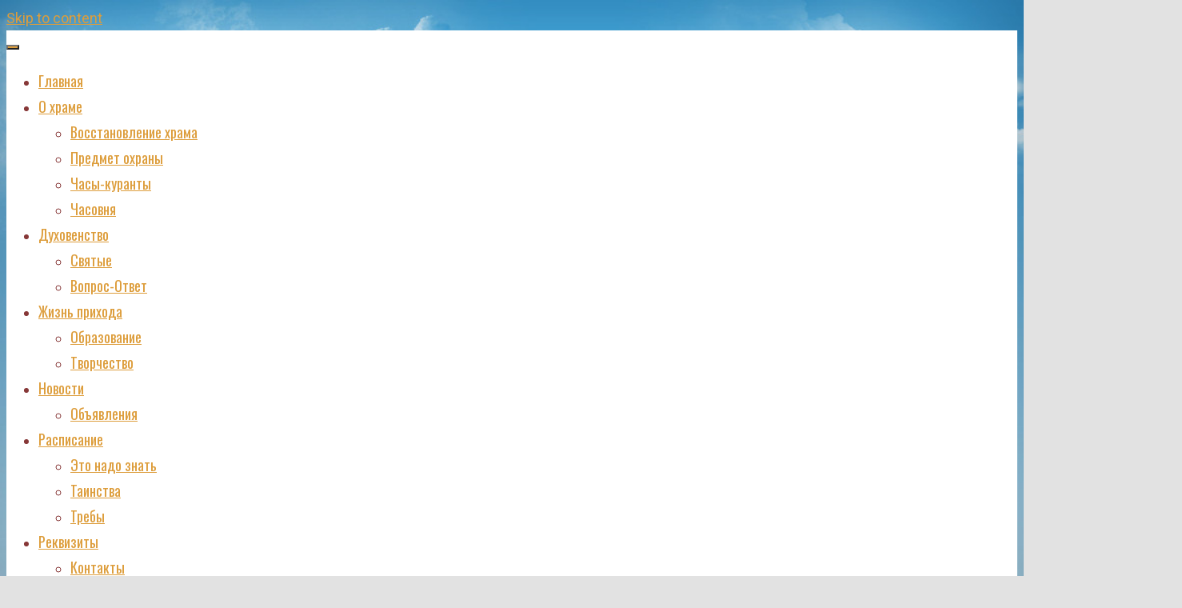

--- FILE ---
content_type: text/html; charset=UTF-8
request_url: https://rylsksobor.ru/2023/03/11/pominovenie-usopshix/20230311_110412/
body_size: 19481
content:
<!DOCTYPE html>
<html lang="ru-RU" prefix="og: http://ogp.me/ns# fb: http://ogp.me/ns/fb#">
<head>
<meta name="viewport" content="width=device-width, user-scalable=yes, initial-scale=1.0">
<meta http-equiv="X-UA-Compatible" content="IE=edge" /><meta charset="UTF-8">
<link rel="profile" href="http://gmpg.org/xfn/11">
<link rel="pingback" href="">
		<script type="text/javascript">
			(function(window) {
				window.dm_redirect_to = function(){
					if( "" ){
						window.location.href = "";
					}else{
						window.location.reload();
					}
				};
				var document = window.document;
				var url = '//prihod.ru/dm-sso-endpoint/1769458014/?dm_action=domainmap-check-login-status&domain=rylsksobor.ru';
				var iframe = document.createElement('iframe');
				(iframe.frameElement || iframe).style.cssText =
						"width: 0; height: 0; border: 0";
				iframe.src = "javascript:false";
				var where = document.getElementsByTagName('script')[0];
				where.parentNode.insertBefore(iframe, where);
				var doc = iframe.contentWindow.document;
				doc.open().write('<body onload="'+
						'var js = document.createElement(\'script\');'+
						'js.src = \''+ url +'\';'+
						'document.body.appendChild(js);">');
				doc.close();

			}(parent.window));
		</script>
		<title></title>

<meta name="yandex-verification" content="42c4592fc1b10437" />
<meta name="google-site-verification" content="tM8GFKYoxuzsbQ-WcaC64Cw_SIeVBMqe7WcT3y-ga04" />


<!-- This site is optimized with the Yoast WordPress SEO plugin v1.4.24 - http://yoast.com/wordpress/seo/ -->
<link rel="canonical" href="//rylsksobor.ru/2023/03/11/pominovenie-usopshix/20230311_110412/" />
<meta property="og:locale" content="ru_RU" />
<meta property="og:type" content="article" />
<meta property="og:title" content="-" />
<meta property="og:url" content="//rylsksobor.ru/2023/03/11/pominovenie-usopshix/20230311_110412/" />
<meta property="article:published_time" content="2023-03-13T09:51:48+00:00" />
<meta property="article:modified_time" content="2023-03-13T09:51:56+00:00" />
<meta name="twitter:card" content="summary"/>
<!-- / Yoast WordPress SEO plugin. -->

<link rel='dns-prefetch' href='//rylsksobor.ru' />
<link rel='dns-prefetch' href='//fonts.googleapis.com' />
<link rel='dns-prefetch' href='//s.w.org' />
<link rel="alternate" type="application/rss+xml" title=" &raquo; Лента" href="//rylsksobor.ru/feed/" />
<link rel="alternate" type="application/rss+xml" title=" &raquo; Лента комментариев" href="//rylsksobor.ru/comments/feed/" />
<link rel="alternate" type="application/rss+xml" title=" &raquo; Лента комментариев к &laquo;&raquo;" href="//rylsksobor.ru/2023/03/11/pominovenie-usopshix/20230311_110412/feed/" />
		<script type="text/javascript">
			window._wpemojiSettings = {"baseUrl":"https:\/\/s.w.org\/images\/core\/emoji\/2.3\/72x72\/","ext":".png","svgUrl":"https:\/\/s.w.org\/images\/core\/emoji\/2.3\/svg\/","svgExt":".svg","source":{"concatemoji":"\/\/rylsksobor.ru\/wp-includes\/js\/wp-emoji-release.min.js?ver=4.8.25"}};
			!function(t,a,e){var r,i,n,o=a.createElement("canvas"),l=o.getContext&&o.getContext("2d");function c(t){var e=a.createElement("script");e.src=t,e.defer=e.type="text/javascript",a.getElementsByTagName("head")[0].appendChild(e)}for(n=Array("flag","emoji4"),e.supports={everything:!0,everythingExceptFlag:!0},i=0;i<n.length;i++)e.supports[n[i]]=function(t){var e,a=String.fromCharCode;if(!l||!l.fillText)return!1;switch(l.clearRect(0,0,o.width,o.height),l.textBaseline="top",l.font="600 32px Arial",t){case"flag":return(l.fillText(a(55356,56826,55356,56819),0,0),e=o.toDataURL(),l.clearRect(0,0,o.width,o.height),l.fillText(a(55356,56826,8203,55356,56819),0,0),e===o.toDataURL())?!1:(l.clearRect(0,0,o.width,o.height),l.fillText(a(55356,57332,56128,56423,56128,56418,56128,56421,56128,56430,56128,56423,56128,56447),0,0),e=o.toDataURL(),l.clearRect(0,0,o.width,o.height),l.fillText(a(55356,57332,8203,56128,56423,8203,56128,56418,8203,56128,56421,8203,56128,56430,8203,56128,56423,8203,56128,56447),0,0),e!==o.toDataURL());case"emoji4":return l.fillText(a(55358,56794,8205,9794,65039),0,0),e=o.toDataURL(),l.clearRect(0,0,o.width,o.height),l.fillText(a(55358,56794,8203,9794,65039),0,0),e!==o.toDataURL()}return!1}(n[i]),e.supports.everything=e.supports.everything&&e.supports[n[i]],"flag"!==n[i]&&(e.supports.everythingExceptFlag=e.supports.everythingExceptFlag&&e.supports[n[i]]);e.supports.everythingExceptFlag=e.supports.everythingExceptFlag&&!e.supports.flag,e.DOMReady=!1,e.readyCallback=function(){e.DOMReady=!0},e.supports.everything||(r=function(){e.readyCallback()},a.addEventListener?(a.addEventListener("DOMContentLoaded",r,!1),t.addEventListener("load",r,!1)):(t.attachEvent("onload",r),a.attachEvent("onreadystatechange",function(){"complete"===a.readyState&&e.readyCallback()})),(r=e.source||{}).concatemoji?c(r.concatemoji):r.wpemoji&&r.twemoji&&(c(r.twemoji),c(r.wpemoji)))}(window,document,window._wpemojiSettings);
		</script>
		<style type="text/css">
img.wp-smiley,
img.emoji {
	display: inline !important;
	border: none !important;
	box-shadow: none !important;
	height: 1em !important;
	width: 1em !important;
	margin: 0 .07em !important;
	vertical-align: -0.1em !important;
	background: none !important;
	padding: 0 !important;
}
</style>
<link rel='stylesheet' id='radiovera-css'  href='//rylsksobor.ru/wp-content/plugins/Prihod_Ru_RadioVera/circle.skin/circle.player.css?ver=4.8.25' type='text/css' media='all' />
<link rel='stylesheet' id='jetpack-widgets-css'  href='//rylsksobor.ru/wp-content/plugins/extra-sidebar-widgets/_inc/widgets.css?ver=20121004' type='text/css' media='all' />
<link rel='stylesheet' id='vkp_colorbox-css'  href='//rylsksobor.ru/wp-content/plugins/vk-photos/css/colorbox.css?ver=4.8.25' type='text/css' media='all' />
<link rel='stylesheet' id='vkp_swipebox-css'  href='//rylsksobor.ru/wp-content/plugins/vk-photos/css/swipebox.css?ver=4.8.25' type='text/css' media='all' />
<link rel='stylesheet' id='roseta-themefonts-css'  href='//rylsksobor.ru/wp-content/themes/roseta/resources/fonts/fontfaces.css?ver=1.1.1' type='text/css' media='all' />
<link rel='stylesheet' id='roseta-googlefonts-css'  href='//fonts.googleapis.com/css?family=Roboto%7COswald%7CGreat+Vibes%7CRoboto%3A100%2C200%2C300%2C400%2C500%2C600%2C700%2C800%2C900%7COswald%3A400%7COswald%3A500%7CGreat+Vibes%3A400&#038;ver=1.1.1' type='text/css' media='all' />
<link rel='stylesheet' id='roseta-main-css'  href='//rylsksobor.ru/wp-content/themes/roseta/style.css?ver=1.1.1' type='text/css' media='all' />
<style id='roseta-main-inline-css' type='text/css'>
 body:not(.roseta-landing-page) #container, #colophon-inside, .footer-inside, #breadcrumbs-container-inside, #header-page-title-inside { margin: 0 auto; max-width: 1650px; } body:not(.roseta-landing-page) #container { max-width: calc( 1650px - 4em ); } .site-header-inside { max-width: 1650px; margin: 0 auto; } #primary { width: 220px; } #secondary { width: 380px; } #container.one-column .main { width: 100%; } #container.two-columns-right #secondary { float: right; } #container.two-columns-right .main, .two-columns-right #breadcrumbs { width: calc( 100% - 380px ); float: left; } #container.two-columns-left #primary { float: left; } #container.two-columns-left .main, .two-columns-left #breadcrumbs { width: calc( 100% - 220px ); float: right; } #container.three-columns-right #primary, #container.three-columns-left #primary, #container.three-columns-sided #primary { float: left; } #container.three-columns-right #secondary, #container.three-columns-left #secondary, #container.three-columns-sided #secondary { float: left; } #container.three-columns-right #primary, #container.three-columns-left #secondary { margin-left: 0%; margin-right: 0%; } #container.three-columns-right .main, .three-columns-right #breadcrumbs { width: calc( 100% - 600px ); float: left; } #container.three-columns-left .main, .three-columns-left #breadcrumbs { width: calc( 100% - 600px ); float: right; } #container.three-columns-sided #secondary { float: right; } #container.three-columns-sided .main, .three-columns-sided #breadcrumbs { width: calc( 100% - 600px ); float: right; } .three-columns-sided #breadcrumbs { margin: 0 calc( 0% + 380px ) 0 -1920px; } #site-text { clip: rect(1px, 1px, 1px, 1px); height: 1px; overflow: hidden; position: absolute !important; width: 1px; word-wrap: normal !important; } .site-header-top .site-header-inside { min-height: 0; } html { font-family: Roboto; font-size: 18px; font-weight: 400; line-height: 1.7; ; } #site-title { font-family: Oswald; font-size: 1.1em; font-weight: 400;} #site-text { text-transform: uppercase; } #access ul li a { font-family: System Fonts, -apple-system, BlinkMacSystemFont, Segoe UI, Roboto, Oxygen-Sans, Ubuntu, Cantarell, Helvetica Neue, sans-serif; font-size: 1em; font-weight: 500; text-transform: uppercase; } .widget-title { font-family: Oswald; font-size: 1em; font-weight: 500; line-height: 2; margin-bottom: 1em; text-transform: uppercase; } .widget-container { font-family: System Fonts, -apple-system, BlinkMacSystemFont, Segoe UI, Roboto, Oxygen-Sans, Ubuntu, Cantarell, Helvetica Neue, sans-serif; font-size: 1em; font-weight: 400; } .widget-container ul li { line-height: 2; ; } .entry-title, .page-title { font-family: System Fonts, -apple-system, BlinkMacSystemFont, Segoe UI, Roboto, Oxygen-Sans, Ubuntu, Cantarell, Helvetica Neue, sans-serif; font-size: 1.15em; font-weight: 500; ; } .entry-meta > span { font-family: System Fonts, -apple-system, BlinkMacSystemFont, Segoe UI, Roboto, Oxygen-Sans, Ubuntu, Cantarell, Helvetica Neue, sans-serif; font-weight: 400; ; } /*.post-thumbnail-container*/ .entry-meta > span { font-size: 0.8em; } /* header titles */ .single .entry-title, #header-page-title .entry-title { font-family: Oswald; font-size: 1.8em; font-weight: 400; line-height: 1.3; text-transform: uppercase; } #header-page-title .entry-meta > span { font-family: Great Vibes; font-size: 1em; font-weight: 400; ; } h1 { font-size: 2.097em; } h2 { font-size: 1.854em; } h3 { font-size: 1.611em; } h4 { font-size: 1.368em; } h5 { font-size: 1.125em; } h6 { font-size: 0.882em; } h1, h2, h3, h4, h5, h6, .seriousslider-theme .seriousslider-caption-title { font-family: Oswald; font-weight: 400; ; } .entry-content h1, .entry-summary h1, .entry-content h2, .entry-summary h2, .entry-content h3, .entry-summary h3, .entry-content h4, .entry-summary h4, .entry-content h5, .entry-summary h5, .entry-content h6, .entry-summary h6 { line-height: 1; margin-bottom: 0.2em; } a.continue-reading-link, .lp-block-readmore, .lp-box-readmore, #cryout_ajax_more_trigger, .lp-port-readmore, .comment .reply, a.staticslider-button, .seriousslider-theme .seriousslider-caption-buttons a.seriousslider-button, nav#mobile-menu a, button, input[type="button"], input[type="submit"], input[type="reset"], #nav-fixed a + a, .wp-block-button { font-family: Oswald; } .lp-text-title { font-family: Roboto; font-weight: 700;} blockquote cite { font-family: Roboto; } body { color: #661616; background-color: #e2e2e2; } .lp-staticslider .staticslider-caption-text a { color: #ffffff; } #site-header-main, #access ul ul, .menu-search-animated .searchform input[type="search"], #access .menu-search-animated .searchform, .site-header-bottom-fixed, .roseta-over-menu .site-header-bottom.header-fixed .site-header-bottom-fixed { background-color: #ffffff; } .roseta-over-menu .site-header-bottom-fixed { background: transparent; } @media (max-width: 800px) { #top-section-menu::before { background: -webkit-linear-gradient(left, rgba(255,255,255,1), rgba(255,255,255,0.5) ); background: linear-gradient(to right, rgba(255,255,255,1), rgba(255,255,255,0.5) ); } #top-section-menu::after { background: -webkit-linear-gradient(right, rgba(255,255,255,1), rgba(255,255,255,0.5) ); background: linear-gradient(to left, rgba(255,255,255,1), rgba(255,255,255,0.5) ); } } .roseta-over-menu .header-fixed.site-header-bottom #site-title a { color: #dd9d3b; } .roseta-over-menu #site-title a, .roseta-over-menu #access > div > ul > li, .roseta-over-menu #access > div > ul > li > a, .roseta-over-menu #sheader.socials a::before { color: #dd9d3b; } @media (min-width: 1153px) { .roseta-over-menu #header-page-title, .roseta-over-menu .lp-staticslider .staticslider-caption-inside, .roseta-over-menu .seriousslider-theme .seriousslider-caption-inside { padding-top: 165px; } } #access > div > ul > li, #access > div > ul > li > a, .roseta-over-menu .header-fixed.site-header-bottom #access > div > ul > li:not([class*='current']), .roseta-over-menu .header-fixed.site-header-bottom #access > div > ul > li:not([class*='current']) > a, .roseta-over-menu .header-fixed.site-header-bottom .top-section-element.widget_cryout_socials a::before, .top-section-element.widget_cryout_socials a::before, #access .menu-search-animated .searchform input[type="search"] { color: #873838; } #mobile-menu { color: #873838; } .roseta-over-menu .header-fixed.site-header-bottom .top-section-element.widget_cryout_socials a:hover::before, .top-section-element.widget_cryout_socials a:hover::before { color: #ffffff; } #access ul.sub-menu li a, #access ul.children li a { color: #873e3e; } #access ul.sub-menu li a, #access ul.children li a { background-color: #ffcece; } #access > div > ul > li:hover > a, #access > div > ul > li a:hover, #access > div > ul > li:hover, .roseta-over-menu .header-fixed.site-header-bottom #access > div > ul > li > a:hover, .roseta-over-menu .header-fixed.site-header-bottom #access > div > ul > li:hover { color: #dd9d3b; } #access > div > ul > li > a > span::before, #site-title::before, #site-title::after { background-color: #dd9d3b; } #site-title a:hover { color: #dd9d3b; } #access > div > ul > li.current_page_item > a, #access > div > ul > li.current-menu-item > a, #access > div > ul > li.current_page_ancestor > a, #access > div > ul > li.current-menu-ancestor > a, #access .sub-menu, #access .children, .roseta-over-menu .header-fixed.site-header-bottom #access > div > ul > li > a { color: #162521; } #access ul.children > li.current_page_item > a, #access ul.sub-menu > li.current-menu-item > a, #access ul.children > li.current_page_ancestor > a, #access ul.sub-menu > li.current-menu-ancestor > a { color: #162521; } #access .sub-menu li:not(:last-child) span, #access .children li:not(:last-child) span { border-bottom: 1px solid #eebdbd; } .searchform .searchsubmit { color: #661616; } #access ul li.special1 > a { background-color: #f0f0f0; } #access ul li.special2 > a { background-color: #873838; color: #ffffff; } #access ul li.accent1 > a { background-color: #dd9d3b; color: #ffffff; } #access ul li.accent2 > a { background-color: #162521; color: #ffffff; } #access ul li.accent1 > a:hover, #access ul li.accent2 > a:hover { color: #ffffff; } #access > div > ul > li.accent1 > a > span::before, #access > div > ul > li.accent2 > a > span::before { background-color: #ffffff; } body:not(.roseta-landing-page) article.hentry, body:not(.roseta-landing-page) .main, body.roseta-boxed-layout:not(.roseta-landing-page) #container { background-color: #dbc7e2; } .pagination a, .pagination span { background-color: #cfbbd6; } .pagination a:not(.prev):not(.next):hover { background-color: #dd9d3b; color: #dbc7e2; } #header-page-title-overlay, .lp-staticslider .staticslider-caption::after, .seriousslider-theme .seriousslider-caption::after { background-color: #162521; opacity: 0; } #header-page-title #header-page-title-inside, #header-page-title .entry-meta span, #header-page-title .entry-meta a, #header-page-title .entry-meta time, #header-page-title .entry-meta .icon-metas::before, #header-page-title .byline, #header-page-title #breadcrumbs-nav, .lp-staticslider .staticslider-caption-inside, .seriousslider-theme .seriousslider-caption-inside { color: #FFFFFF; } #primary .widget-container { background-color: #FFFFFF; border-color: #eeeeee; } @media (max-width: 640px) { .cryout #container #primary .widget-container { padding: 1em; } } #secondary .widget-container { background-color: #d7c7e2; border-color: #c6b6d1;} @media (max-width: 640px) { .cryout #container #secondary .widget-container { padding: 1em; } } #colophon, #footer { background-color: #d0bce2; color: #996060; } #colophon .widget-title > span { background-color: #dbc7e2; } .main #content-masonry .entry-title { color: #162521; background-color: #dbc7e2;} @media (min-width: 720px) { .roseta-magazine-one .main #content-masonry .post-thumbnail-container + .entry-after-image { background-color: #dbc7e2; } } .entry-title a:active, .entry-title a:hover { color: #dd9d3b; } .entry-title::before { background-color: #dd9d3b; } span.entry-format { color: #dd9d3b; } .main #content-masonry .format-link .entry-content a { background-color: #dd9d3b; color: #dbc7e2; } .main #content-masonry .format-link::after { color: #dbc7e2; } .cryout article.hentry.format-image, .cryout article.hentry.format-audio, .cryout article.hentry.format-video { background-color: #d1bdd8; } .format-aside, .format-quote { border-color: #baa6c1; } .entry-content h5, .entry-content h6, .lp-text-content h5, .lp-text-content h6 { color: #162521; } .entry-content blockquote::before, .entry-content blockquote::after { color: rgba(102,22,22,0.2); } .entry-content h1, .entry-content h2, .entry-content h3, .entry-content h4, .lp-text-content h1, .lp-text-content h2, .lp-text-content h3, .lp-text-content h4 { color: #3b423b; } a { color: #dd9d3b; } a:hover, .entry-meta span a:hover, .comments-link a { color: #162521; } .comments-link a:hover { color: #dd9d3b; } .comments-link { background-color: #cab6d1; } .comments-link::before { border-color: #cab6d1; } .socials a::before { color: #dd9d3b; } #site-header-main .socials a::after { color: #dd9d3b; } .roseta-normalizedtags #content .tagcloud a { color: #dbc7e2; background-color: #dd9d3b; } .roseta-normalizedtags #content .tagcloud a:hover { background-color: #162521; } #nav-fixed i { background-color: #cab6d1; } #nav-fixed .nav-next:hover i, #nav-fixed .nav-previous:hover i { background-color: #162521; } #nav-fixed a:hover + a, #nav-fixed a + a:hover { background-color: rgba(22,37,33,1); } #nav-fixed i, #nav-fixed span { color: #dbc7e2; } a#toTop::before { color: #dd9d3b; } a#toTop::after { color: #162521; } @media (max-width: 800px) { .cryout #footer-bottom .footer-inside { padding-top: 2.5em; } .cryout .footer-inside a#toTop {background-color: #dd9d3b; color: #e2e2e2;} .cryout .footer-inside a#toTop:hover { opacity: 0.8;} } #author-description .page-title span { color: #162521; border-bottom-color: #dd9d3b; } a.continue-reading-link, .lp-box-readmore {color: #162521; } .continue-reading-link::before, .lp-box-readmore::before { background-color:#dd9d3b; } .entry-meta .icon-metas:before { color: #ab5b5b; } .roseta-caption-one .main .wp-caption .wp-caption-text { border-bottom-color: #cab6d1; } .roseta-caption-two .main .wp-caption .wp-caption-text { background-color: #d1bdd8; } .roseta-image-one .entry-content img[class*="align"], .roseta-image-one .entry-summary img[class*="align"], .roseta-image-two .entry-content img[class*='align'], .roseta-image-two .entry-summary img[class*='align'] { border-color: #cab6d1; } .roseta-image-five .entry-content img[class*='align'], .roseta-image-five .entry-summary img[class*='align'] { border-color: #dd9d3b; } /* diffs */ span.edit-link a.post-edit-link, span.edit-link a.post-edit-link:hover, span.edit-link .icon-edit:before { color: #661616; } .searchform { border-color: #c7b3ce; } #breadcrumbs-container { background-color: #d4c0db; } .entry-meta span, .entry-meta a, .entry-utility span, .entry-utility a, .entry-meta time, #breadcrumbs-nav, .footermenu ul li span.sep { color: #ab5b5b; } .footermenu ul li a:hover { color: #dd9d3b; } .footermenu ul li a::after { background: #dd9d3b; } span.entry-sticky { background-color: #dd9d3b; color: #dbc7e2; } #commentform { } code, #nav-below .nav-previous a:before, #nav-below .nav-next a:before { background-color: #cab6d1; } pre, .comment-author { border-color: #cab6d1; } .commentlist .comment-body, .commentlist .pingback { border-color: #cab6d1; } .commentlist .comment-body::after { border-right-color: #dbc7e2; } .commentlist .comment-body::before { border-right-color: #c4b0cb; } article #author-info, .single #author-info { border-color: #cab6d1; } .page-header.pad-container { border-color: #cab6d1; } .comment-meta a { color: #c97979; } .commentlist .reply a { color: #b56565; } .commentlist .reply a:hover { border-bottom-color: #dd9d3b; } select, input[type], textarea { color: #661616; border-color: #c5b1cc; } .searchform input[type="search"], .searchform input[type="search"]:hover, .searchform input[type="search"]:focus { background-color: #dbc7e2; } #content .searchform input[type="search"] { border-bottom-color: #dd9d3b; } #content .searchform:hover input[type="search"], #content .searchform input[type="search"]:focus { border-bottom-color: #162521; } #content .searchform::after { background-color: #162521; } input[type]:hover, textarea:hover, select:hover, input[type]:focus, textarea:focus, select:focus { border-color: #b8a4bf; } button, input[type="button"], input[type="submit"], input[type="reset"] { background-color: #dd9d3b; color: #dbc7e2; } button:hover, input[type="button"]:hover, input[type="submit"]:hover, input[type="reset"]:hover { background-color: #162521; } hr { background-color: #ccb8d3; } .cryout-preloader > div { background-color: #dd9d3b; } /* gutenberg */ .wp-block-image.alignwide { margin-left: calc( ( 0% + 2.5em ) * -1 ); margin-right: calc( ( 0% + 2.5em ) * -1 ); } .wp-block-image.alignwide img { width: calc( 100% + 5em ); max-width: calc( 100% + 5em ); } .has-accent-1-color, .has-accent-1-color:hover { color: #dd9d3b; } .has-accent-2-color, .has-accent-2-color:hover { color: #162521; } .has-headings-color, .has-headings-color:hover { color: #3b423b; } .has-sitetext-color, .has-sitetext-color:hover { color: #661616; } .has-sitebg-color, .has-sitebg-color:hover { color: #dbc7e2; } .has-accent-1-background-color { background-color: #dd9d3b; } .has-accent-2-background-color { background-color: #162521; } .has-headings-background-color { background-color: #3b423b; } .has-sitetext-background-color { background-color: #661616; } .has-sitebg-background-color { background-color: #dbc7e2; } .has-small-font-size { font-size: 15px; } .has-regular-font-size { font-size: 18px; } .has-large-font-size { font-size: 21px; } .has-larger-font-size { font-size: 25px; } .has-huge-font-size { font-size: 25px; } /* woocommerce */ .woocommerce-thumbnail-container .woocommerce-buttons-container a, .woocommerce-page #respond input#submit.alt, .woocommerce a.button.alt, .woocommerce-page button.button.alt, .woocommerce input.button.alt, .woocommerce #respond input#submit, .woocommerce a.button, .woocommerce button.button, .woocommerce input.button { font-family: Oswald; } .woocommerce ul.products li.product .woocommerce-loop-category__title, .woocommerce ul.products li.product .woocommerce-loop-product__title, .woocommerce ul.products li.product h3, .woocommerce div.product .product_title, .woocommerce .woocommerce-tabs h2 { font-family: Roboto; } .woocommerce ul.products li.product .woocommerce-loop-category__title, .woocommerce ul.products li.product .woocommerce-loop-product__title, .woocommerce ul.products li.product h3, .woocommerce .star-rating { color: #162521; } .woocommerce-page #respond input#submit.alt, .woocommerce a.button.alt, .woocommerce-page button.button.alt, .woocommerce input.button.alt, .woocommerce #respond input#submit, .woocommerce a.button, .woocommerce button.button, .woocommerce input.button { background-color: #dd9d3b; color: #dbc7e2; line-height: 1.7; } .woocommerce #respond input#submit:hover, .woocommerce a.button:hover, .woocommerce button.button:hover, .woocommerce input.button:hover { background-color: #162521; color: #dbc7e2;} .woocommerce-page #respond input#submit.alt, .woocommerce a.button.alt, .woocommerce-page button.button.alt, .woocommerce input.button.alt { background-color: #162521; color: #dbc7e2; line-height: 1.7; } .woocommerce-page #respond input#submit.alt:hover, .woocommerce a.button.alt:hover, .woocommerce-page button.button.alt:hover, .woocommerce input.button.alt:hover { background-color: #000300; color: #dbc7e2;} .woocommerce div.product .woocommerce-tabs ul.tabs li.active { border-bottom-color: #dbc7e2; } .woocommerce #respond input#submit.alt.disabled, .woocommerce #respond input#submit.alt.disabled:hover, .woocommerce #respond input#submit.alt:disabled, .woocommerce #respond input#submit.alt:disabled:hover, .woocommerce #respond input#submit.alt[disabled]:disabled, .woocommerce #respond input#submit.alt[disabled]:disabled:hover, .woocommerce a.button.alt.disabled, .woocommerce a.button.alt.disabled:hover, .woocommerce a.button.alt:disabled, .woocommerce a.button.alt:disabled:hover, .woocommerce a.button.alt[disabled]:disabled, .woocommerce a.button.alt[disabled]:disabled:hover, .woocommerce button.button.alt.disabled, .woocommerce button.button.alt.disabled:hover, .woocommerce button.button.alt:disabled, .woocommerce button.button.alt:disabled:hover, .woocommerce button.button.alt[disabled]:disabled, .woocommerce button.button.alt[disabled]:disabled:hover, .woocommerce input.button.alt.disabled, .woocommerce input.button.alt.disabled:hover, .woocommerce input.button.alt:disabled, .woocommerce input.button.alt:disabled:hover, .woocommerce input.button.alt[disabled]:disabled, .woocommerce input.button.alt[disabled]:disabled:hover { background-color: #162521; } .woocommerce div.product .product_title, .woocommerce ul.products li.product .price, .woocommerce div.product p.price, .woocommerce div.product span.price { color: #162521 } .woocommerce-checkout #payment { background: #d1bdd8; } .woocommerce .widget_price_filter .ui-slider .ui-slider-handle { background: #162521; } .woocommerce .main .page-title { /*font-size: -0.0036em; */ } /* mobile menu */ nav#mobile-menu, #mobile-menu .menu-main-search { background-color: #ffffff; } #mobile-menu .mobile-arrow { color: #661616; } .main .entry-content, .main .entry-summary { text-align: inherit; } .main p, .main ul, .main ol, .main dd, .main pre, .main hr { margin-bottom: 1em; } .entry-content p { text-indent: 0em;} .main a.post-featured-image { background-position: center center; } #header-widget-area { width: 33%; right: 10px; } .roseta-stripped-table .main thead th, .roseta-bordered-table .main thead th, .roseta-stripped-table .main td, .roseta-stripped-table .main th, .roseta-bordered-table .main th, .roseta-bordered-table .main td { border-color: #c5b1cc; } .roseta-clean-table .main th, .roseta-stripped-table .main tr:nth-child(even) td, .roseta-stripped-table .main tr:nth-child(even) th { background-color: #d4c0db; } .roseta-cropped-featured .main .post-thumbnail-container { height: 300px; } .roseta-responsive-featured .main .post-thumbnail-container { max-height: 300px; height: auto; } article.hentry .article-inner, #content-masonry article.hentry .article-inner { padding: 0%; } @media (min-width: 801px) { .site-header-bottom { height:65px; } } .site-header-bottom .site-header-inside { height:64px; } #access .menu-search-animated .searchform { height: 64px; line-height: 64px; } .menu-search-animated { height:65px; line-height:65px; } #access div > ul > li > a, #access ul li[class*="icon"]::before { line-height:65px; } .roseta-responsive-headerimage #masthead #header-image-main-inside { max-height: 550px; } .roseta-cropped-headerimage #masthead #header-image-main-inside { height: 550px; } .roseta-landing-page .lp-blocks-inside, .roseta-landing-page .lp-boxes-inside, .roseta-landing-page .lp-text-inside, .roseta-landing-page .lp-posts-inside, .roseta-landing-page .lp-page-inside, .roseta-landing-page .lp-section-header, .roseta-landing-page .content-widget { max-width: 1650px; } .lp-staticslider .staticslider-caption-inside, .seriousslider.seriousslider-theme .seriousslider-caption-inside, #header-page-title #header-page-title-inside { max-width: 900px; } .roseta-landing-page .content-widget { margin: 0 auto; } .lp-staticslider { max-height: calc(100vh - 165px); } a.staticslider-button:nth-child(2n+1), .seriousslider-theme .seriousslider-caption-buttons a:nth-child(2n+1), a.staticslider-button:nth-child(2n), .seriousslider-theme .seriousslider-caption-buttons a:nth-child(2n) { color: #dbc7e2; } a.staticslider-button:nth-child(2n+1)::before, .seriousslider-theme .seriousslider-caption-buttons a:nth-child(2n+1)::before { background-color: #c48422; } a.staticslider-button:nth-child(2n)::before, .seriousslider-theme .seriousslider-caption-buttons a:nth-child(2n)::before { background-color: #c2aec9; } .lp-section-desc { color: #8e3e3e; } .lp-blocks { background-color: #FFFFFF; } .lp-boxes { background-color: #a7c1f2; } .lp-text { background-color: #2b75bf; } #lp-posts, #lp-page { background-color: #FFFFFF; } .lp-block { background: #dbc7e2; border-color: #bfabc6; } .lp-block i[class^=blicon]::before { color: #dd9d3b; } .lp-block .lp-block-title { color: #162521; } .lp-block i[class^=blicon]::after { background-color: #dd9d3b; } .lp-blocks1 .lp-block:hover i[class^=blicon]::before { color: #dbc7e2; } .lp-block-readmore { color: #b66666; } .lp-block-readmore:hover { color: #dd9d3b; } .lp-text-title { color: #162521; } .lp-text-image + .lp-text-card { background-color: #dbc7e2; } .lp-text-image + .lp-text-card::before { background-color: #dd9d3b; } .lp-box, .lp-box-title, .lp-boxes-animated .lp-box-text { background-color: #dbc7e2; } .lp-box-title { color: #162521; } .lp-boxes-static .lp-box-image .box-overlay { background-color: #f1b14f; } .lp-box-title { color: #162521; } .lp-box-title:hover { color: #dd9d3b; } .lp-boxes-1 .lp-box .lp-box-image { height: 350px; } .lp-boxes-animated .box-overlay { background-color: #dd9d3b; } .lp-boxes-animated.lp-boxes-1 .lp-box:hover .lp-box-text { max-height: 250px; } .lp-boxes-animated.lp-boxes-1 .lp-box:focus-within .lp-box-text /* because of older IE */ { max-height: 250px; } .lp-boxes-2 .lp-box .lp-box-image { height: 400px; } .lp-boxes-animated.lp-boxes-2 .lp-box:hover .lp-box-text { max-height: 300px; } .lp-boxes-animated.lp-boxes-2 .lp-box:focus-within .lp-box-text /* because of older IE */ { max-height: 300px; } #cryout_ajax_more_trigger, .lp-port-readmore { color: #162521; } .lpbox-rnd1 { background-color: #708abb; } .lpbox-rnd2 { background-color: #6b85b6; } .lpbox-rnd3 { background-color: #6680b1; } .lpbox-rnd4 { background-color: #617bac; } .lpbox-rnd5 { background-color: #5c76a7; } .lpbox-rnd6 { background-color: #5771a2; } .lpbox-rnd7 { background-color: #526c9d; } .lpbox-rnd8 { background-color: #4d6798; } 
</style>
<link rel='stylesheet' id='socicon-css'  href='//rylsksobor.ru/wp-content/plugins/social-icons-widget-by-wpzoom/css/socicon.css?ver=20160404' type='text/css' media='all' />
<link rel='stylesheet' id='genericons-css'  href='//rylsksobor.ru/wp-content/plugins/social-icons-widget-by-wpzoom/css/genericons.css?ver=20160404' type='text/css' media='all' />
<link rel='stylesheet' id='dashicons-css'  href='//rylsksobor.ru/wp-includes/css/dashicons.min.css?ver=4.8.25' type='text/css' media='all' />
<link rel='stylesheet' id='jetpack_image_widget-css'  href='//rylsksobor.ru/wp-content/plugins/extra-sidebar-widgets/_inc/image-widget/style.css?ver=20140808' type='text/css' media='all' />
<link rel='stylesheet' id='webmaster_StyleCss-css'  href='//rylsksobor.ru/wp-content/plugins/Prihod_Ru_Webmaster/style.css?ver=4.8.25' type='text/css' media='all' />
<link rel='stylesheet' id='OrtoxCalendarCss-css'  href='//rylsksobor.ru/wp-content/plugins/ortox-network-sites/css/ortox-calendar.css?ver=2.6.14' type='text/css' media='all' />
<link rel='stylesheet' id='OrtoxCalendarSliderCss-css'  href='//rylsksobor.ru/wp-content/plugins/ortox-network-sites/css/itc-slider.min.css?ver=2.6.14' type='text/css' media='all' />
<link rel='stylesheet' id='WpAdmBarCss-css'  href='//rylsksobor.ru/wp-content/plugins/ortox-network-sites/css/wp-admin-nobar.css?ver=2.6.14' type='text/css' media='all' />
<link rel='stylesheet' id='ortoxStyleCss-css'  href='//rylsksobor.ru/wp-content/plugins/ortox-network-sites/css/ortox-style.css?ver=2.6.14' type='text/css' media='all' />
<script type='text/javascript' src='//rylsksobor.ru/wp-includes/js/jquery/jquery.js?ver=1.12.4'></script>
<script type='text/javascript' src='//rylsksobor.ru/wp-includes/js/jquery/jquery-migrate.min.js?ver=1.4.1'></script>
<script type='text/javascript' src='//rylsksobor.ru/wp-content/plugins/vk-photos/js/jquery.colorbox-min.js?ver=1'></script>
<script type='text/javascript' src='//rylsksobor.ru/wp-content/plugins/vk-photos/js/jquery.swipebox.min.js?ver=4.8.25'></script>
<!--[if lt IE 9]>
<script type='text/javascript' src='//rylsksobor.ru/wp-content/themes/roseta/resources/js/html5shiv.min.js?ver=1.1.1'></script>
<![endif]-->
<script type='text/javascript' src='//rylsksobor.ru/wp-content/plugins/ortox-network-sites/js/itc-slider.min.js?ver=4.8.25'></script>
<script type='text/javascript' src='//rylsksobor.ru/wp-content/plugins/ortox-network-sites/js/cookie.js?ver=4.8.25'></script>
<script type='text/javascript' src='//rylsksobor.ru/wp-content/plugins/ortox-network-sites/js/oldie.js?ver=4.8.25'></script>
<link rel='https://api.w.org/' href='//rylsksobor.ru/wp-json/' />
<link rel="EditURI" type="application/rsd+xml" title="RSD" href="//rylsksobor.ru/xmlrpc.php?rsd" />
<link rel='shortlink' href='//rylsksobor.ru/?p=10693' />
<link rel="alternate" type="application/json+oembed" href="//rylsksobor.ru/wp-json/oembed/1.0/embed?url=http%3A%2F%2Frylsksobor.ru%2F2023%2F03%2F11%2Fpominovenie-usopshix%2F20230311_110412%2F" />
<link rel="alternate" type="text/xml+oembed" href="//rylsksobor.ru/wp-json/oembed/1.0/embed?url=http%3A%2F%2Frylsksobor.ru%2F2023%2F03%2F11%2Fpominovenie-usopshix%2F20230311_110412%2F&#038;format=xml" />

<!-- Dynamic Widgets by QURL - http://www.qurl.nl //-->
<style type="text/css" media="screen">body{position:relative}#dynamic-to-top{display:none;overflow:hidden;width:auto;z-index:90;position:fixed;bottom:20px;right:20px;top:auto;left:auto;font-family:sans-serif;font-size:1em;color:#fff;text-decoration:none;padding:17px 16px;border:1px solid #000;background:#272727;-webkit-background-origin:border;-moz-background-origin:border;-icab-background-origin:border;-khtml-background-origin:border;-o-background-origin:border;background-origin:border;-webkit-background-clip:padding-box;-moz-background-clip:padding-box;-icab-background-clip:padding-box;-khtml-background-clip:padding-box;-o-background-clip:padding-box;background-clip:padding-box;-webkit-box-shadow:0 1px 3px rgba( 0, 0, 0, 0.4 ), inset 0 0 0 1px rgba( 0, 0, 0, 0.2 ), inset 0 1px 0 rgba( 255, 255, 255, .4 ), inset 0 10px 10px rgba( 255, 255, 255, .1 );-ms-box-shadow:0 1px 3px rgba( 0, 0, 0, 0.4 ), inset 0 0 0 1px rgba( 0, 0, 0, 0.2 ), inset 0 1px 0 rgba( 255, 255, 255, .4 ), inset 0 10px 10px rgba( 255, 255, 255, .1 );-moz-box-shadow:0 1px 3px rgba( 0, 0, 0, 0.4 ), inset 0 0 0 1px rgba( 0, 0, 0, 0.2 ), inset 0 1px 0 rgba( 255, 255, 255, .4 ), inset 0 10px 10px rgba( 255, 255, 255, .1 );-o-box-shadow:0 1px 3px rgba( 0, 0, 0, 0.4 ), inset 0 0 0 1px rgba( 0, 0, 0, 0.2 ), inset 0 1px 0 rgba( 255, 255, 255, .4 ), inset 0 10px 10px rgba( 255, 255, 255, .1 );-khtml-box-shadow:0 1px 3px rgba( 0, 0, 0, 0.4 ), inset 0 0 0 1px rgba( 0, 0, 0, 0.2 ), inset 0 1px 0 rgba( 255, 255, 255, .4 ), inset 0 10px 10px rgba( 255, 255, 255, .1 );-icab-box-shadow:0 1px 3px rgba( 0, 0, 0, 0.4 ), inset 0 0 0 1px rgba( 0, 0, 0, 0.2 ), inset 0 1px 0 rgba( 255, 255, 255, .4 ), inset 0 10px 10px rgba( 255, 255, 255, .1 );box-shadow:0 1px 3px rgba( 0, 0, 0, 0.4 ), inset 0 0 0 1px rgba( 0, 0, 0, 0.2 ), inset 0 1px 0 rgba( 255, 255, 255, .4 ), inset 0 10px 10px rgba( 255, 255, 255, .1 );-webkit-border-radius:30px;-moz-border-radius:30px;-icab-border-radius:30px;-khtml-border-radius:30px;border-radius:30px}#dynamic-to-top:hover{background:#4e9c9c;background:#272727 -webkit-gradient( linear, 0% 0%, 0% 100%, from( rgba( 255, 255, 255, .2 ) ), to( rgba( 0, 0, 0, 0 ) ) );background:#272727 -webkit-linear-gradient( top, rgba( 255, 255, 255, .2 ), rgba( 0, 0, 0, 0 ) );background:#272727 -khtml-linear-gradient( top, rgba( 255, 255, 255, .2 ), rgba( 0, 0, 0, 0 ) );background:#272727 -moz-linear-gradient( top, rgba( 255, 255, 255, .2 ), rgba( 0, 0, 0, 0 ) );background:#272727 -o-linear-gradient( top, rgba( 255, 255, 255, .2 ), rgba( 0, 0, 0, 0 ) );background:#272727 -ms-linear-gradient( top, rgba( 255, 255, 255, .2 ), rgba( 0, 0, 0, 0 ) );background:#272727 -icab-linear-gradient( top, rgba( 255, 255, 255, .2 ), rgba( 0, 0, 0, 0 ) );background:#272727 linear-gradient( top, rgba( 255, 255, 255, .2 ), rgba( 0, 0, 0, 0 ) );cursor:pointer}#dynamic-to-top:active{background:#272727;background:#272727 -webkit-gradient( linear, 0% 0%, 0% 100%, from( rgba( 0, 0, 0, .3 ) ), to( rgba( 0, 0, 0, 0 ) ) );background:#272727 -webkit-linear-gradient( top, rgba( 0, 0, 0, .1 ), rgba( 0, 0, 0, 0 ) );background:#272727 -moz-linear-gradient( top, rgba( 0, 0, 0, .1 ), rgba( 0, 0, 0, 0 ) );background:#272727 -khtml-linear-gradient( top, rgba( 0, 0, 0, .1 ), rgba( 0, 0, 0, 0 ) );background:#272727 -o-linear-gradient( top, rgba( 0, 0, 0, .1 ), rgba( 0, 0, 0, 0 ) );background:#272727 -ms-linear-gradient( top, rgba( 0, 0, 0, .1 ), rgba( 0, 0, 0, 0 ) );background:#272727 -icab-linear-gradient( top, rgba( 0, 0, 0, .1 ), rgba( 0, 0, 0, 0 ) );background:#272727 linear-gradient( top, rgba( 0, 0, 0, .1 ), rgba( 0, 0, 0, 0 ) )}#dynamic-to-top,#dynamic-to-top:active,#dynamic-to-top:focus,#dynamic-to-top:hover{outline:none}#dynamic-to-top span{display:block;overflow:hidden;width:14px;height:12px;background:url( //rylsksobor.ru/wp-content/plugins/dynamic-to-top/css/images/up.png )no-repeat center center}</style><style type="text/css" id="custom-background-css">
body.custom-background { background-image: url("//rylsksobor.ru/files/2023/08/фон-голубой-с-облаками-1024x576.jpg"); background-position: left top; background-size: cover; background-repeat: no-repeat; background-attachment: fixed; }
</style>
<link rel="icon" href="//rylsksobor.ru/files/2016/10/cropped-крест-храма-32x32.jpg" sizes="32x32" />
<link rel="icon" href="//rylsksobor.ru/files/2016/10/cropped-крест-храма-192x192.jpg" sizes="192x192" />
<link rel="apple-touch-icon-precomposed" href="//rylsksobor.ru/files/2016/10/cropped-крест-храма-180x180.jpg" />
<meta name="msapplication-TileImage" content="//rylsksobor.ru/files/2016/10/cropped-крест-храма-270x270.jpg" />
</head>

<body class="attachment attachment-template-default single single-attachment postid-10693 attachmentid-10693 attachment-jpeg custom-background roseta-image-none roseta-caption-one roseta-totop-normal roseta-stripped-table roseta-fixed-menu roseta-menu-center roseta-topsection-normal roseta-responsive-headerimage roseta-responsive-featured roseta-magazine-two roseta-magazine-layout roseta-comment-placeholder roseta-comment-icons roseta-normal-titles roseta-normalizedtags roseta-article-animation-flipLeft" itemscope itemtype="http://schema.org/WebPage">
			<a class="skip-link screen-reader-text" href="#main" title="Skip to content"> Skip to content </a>
			<div id="site-wrapper">

	<header id="masthead" class="cryout"  itemscope itemtype="http://schema.org/WPHeader" role="banner">

		<div id="site-header-main">

			<div class="site-header-top">

				<div class="site-header-inside">

					<div id="branding">
						<div id="site-text"><div itemprop="headline" id="site-title"><span> <a href="//rylsksobor.ru/" title="" rel="home"></a> </span></div><span id="site-description"  itemprop="description" ></span></div>													<a id="nav-toggle"><i class="icon-menu"></i></a>
												
					</div><!-- #branding -->

					<div id="top-section-widget">
								<div class="widget-top-section-inner">
								</div><!--content-widget-->					</div>


					<div id="top-section-menu" role="navigation"  aria-label="Верхнее меню"  itemscope itemtype="http://schema.org/SiteNavigationElement">
											</div><!-- #top-menu -->

				</div><!-- #site-header-inside -->

			</div><!--.site-header-top-->

						<nav id="mobile-menu">
				<button id="nav-cancel"><i class="icon-cancel"></i></button>
				<div><ul id="mobile-nav" class=""><li id="menu-item-1593" class="menu-item menu-item-type-post_type menu-item-object-page menu-item-1593"><a href="//rylsksobor.ru/glavnaya-2/"><span>Главная</span></a></li>
<li id="menu-item-1591" class="menu-item menu-item-type-post_type menu-item-object-page menu-item-has-children menu-item-1591"><a href="//rylsksobor.ru/glavnaya/"><span>О храме</span></a>
<ul  class="sub-menu">
	<li id="menu-item-1163" class="menu-item menu-item-type-post_type menu-item-object-page menu-item-1163"><a href="//rylsksobor.ru/vosstanovlenie-xrama/"><span>Восстановление храма</span></a></li>
	<li id="menu-item-1217" class="menu-item menu-item-type-post_type menu-item-object-page menu-item-1217"><a href="//rylsksobor.ru/predmet-oxrany/"><span>Предмет охраны</span></a></li>
	<li id="menu-item-1193" class="menu-item menu-item-type-post_type menu-item-object-page menu-item-1193"><a href="//rylsksobor.ru/chasy-sobora/"><span>Часы-куранты</span></a></li>
	<li id="menu-item-1214" class="menu-item menu-item-type-post_type menu-item-object-page menu-item-1214"><a href="//rylsksobor.ru/chasovnya/"><span>Часовня</span></a></li>
</ul>
</li>
<li id="menu-item-786" class="menu-item menu-item-type-post_type menu-item-object-page menu-item-has-children menu-item-786"><a href="//rylsksobor.ru/duxovenstvo/"><span>Духовенство</span></a>
<ul  class="sub-menu">
	<li id="menu-item-1149" class="menu-item menu-item-type-post_type menu-item-object-page menu-item-1149"><a href="//rylsksobor.ru/svyashhennomucheniki/"><span>Святые</span></a></li>
	<li id="menu-item-1611" class="menu-item menu-item-type-post_type menu-item-object-page menu-item-1611"><a href="//rylsksobor.ru/vopros-otvet/"><span>Вопрос-Ответ</span></a></li>
</ul>
</li>
<li id="menu-item-1156" class="menu-item menu-item-type-post_type menu-item-object-page menu-item-has-children menu-item-1156"><a href="//rylsksobor.ru/zhizn-prixoda/"><span>Жизнь прихода</span></a>
<ul  class="sub-menu">
	<li id="menu-item-1155" class="menu-item menu-item-type-post_type menu-item-object-page menu-item-1155"><a href="//rylsksobor.ru/voskresnaya-shkola/"><span>Образование</span></a></li>
	<li id="menu-item-1793" class="menu-item menu-item-type-post_type menu-item-object-page menu-item-1793"><a href="//rylsksobor.ru/nashe-tvorchestvo/"><span>Творчество</span></a></li>
</ul>
</li>
<li id="menu-item-790" class="menu-item menu-item-type-taxonomy menu-item-object-category menu-item-has-children menu-item-790"><a href="//rylsksobor.ru/category/news/"><span>Новости</span></a>
<ul  class="sub-menu">
	<li id="menu-item-1223" class="menu-item menu-item-type-post_type menu-item-object-page menu-item-1223"><a href="//rylsksobor.ru/obyavleniya/"><span>Объявления</span></a></li>
</ul>
</li>
<li id="menu-item-787" class="menu-item menu-item-type-post_type menu-item-object-page menu-item-has-children menu-item-787"><a href="//rylsksobor.ru/raspisanie-bogosluzhenij/"><span>Расписание</span></a>
<ul  class="sub-menu">
	<li id="menu-item-1492" class="menu-item menu-item-type-post_type menu-item-object-page menu-item-1492"><a href="//rylsksobor.ru/poleznye-pravila/"><span>Это надо знать</span></a></li>
	<li id="menu-item-1276" class="menu-item menu-item-type-post_type menu-item-object-page menu-item-1276"><a href="//rylsksobor.ru/tainstva/"><span>Таинства</span></a></li>
	<li id="menu-item-1226" class="menu-item menu-item-type-post_type menu-item-object-page menu-item-1226"><a href="//rylsksobor.ru/zakazat-trebu/"><span>Требы</span></a></li>
</ul>
</li>
<li id="menu-item-1286" class="menu-item menu-item-type-post_type menu-item-object-page menu-item-has-children menu-item-1286"><a href="//rylsksobor.ru/rekvizity-xrama/"><span>Реквизиты</span></a>
<ul  class="sub-menu">
	<li id="menu-item-785" class="menu-item menu-item-type-post_type menu-item-object-page menu-item-785"><a href="//rylsksobor.ru/kontakty/"><span>Контакты</span></a></li>
	<li id="menu-item-1873" class="menu-item menu-item-type-post_type menu-item-object-page menu-item-1873"><a href="//rylsksobor.ru/poleznye-ssylki/"><span>Полезные странички</span></a></li>
</ul>
</li>
<li class='menu-main-search menu-search-animated'>
			<a role='link' href><i class='icon-search'></i><span class='screen-reader-text'>Искать:</span></a>
<form role="search" method="get" class="searchform" action="//rylsksobor.ru/">
	<label>
		<span class="screen-reader-text">Искать:</span>
		<input type="search" class="s" placeholder="Для поиска введите и нажмите клавишу Ввод" value="" name="s" />
	</label>
	<button type="submit" class="searchsubmit"><span class="screen-reader-text">Искать:</span><i class="icon-search"></i></button>
</form>

			<i class='icon-cancel'></i>
		</li></ul></div>			</nav> <!-- #mobile-menu -->
			
						<div class="site-header-bottom">

				<div class="site-header-bottom-fixed">

					<div class="site-header-inside">

						<nav id="access" role="navigation"  aria-label="Основное Меню"  itemscope itemtype="http://schema.org/SiteNavigationElement">
								<div><ul id="prime_nav" class=""><li class="menu-item menu-item-type-post_type menu-item-object-page menu-item-1593"><a href="//rylsksobor.ru/glavnaya-2/"><span>Главная</span></a></li>
<li class="menu-item menu-item-type-post_type menu-item-object-page menu-item-has-children menu-item-1591"><a href="//rylsksobor.ru/glavnaya/"><span>О храме</span></a>
<ul  class="sub-menu">
	<li class="menu-item menu-item-type-post_type menu-item-object-page menu-item-1163"><a href="//rylsksobor.ru/vosstanovlenie-xrama/"><span>Восстановление храма</span></a></li>
	<li class="menu-item menu-item-type-post_type menu-item-object-page menu-item-1217"><a href="//rylsksobor.ru/predmet-oxrany/"><span>Предмет охраны</span></a></li>
	<li class="menu-item menu-item-type-post_type menu-item-object-page menu-item-1193"><a href="//rylsksobor.ru/chasy-sobora/"><span>Часы-куранты</span></a></li>
	<li class="menu-item menu-item-type-post_type menu-item-object-page menu-item-1214"><a href="//rylsksobor.ru/chasovnya/"><span>Часовня</span></a></li>
</ul>
</li>
<li class="menu-item menu-item-type-post_type menu-item-object-page menu-item-has-children menu-item-786"><a href="//rylsksobor.ru/duxovenstvo/"><span>Духовенство</span></a>
<ul  class="sub-menu">
	<li class="menu-item menu-item-type-post_type menu-item-object-page menu-item-1149"><a href="//rylsksobor.ru/svyashhennomucheniki/"><span>Святые</span></a></li>
	<li class="menu-item menu-item-type-post_type menu-item-object-page menu-item-1611"><a href="//rylsksobor.ru/vopros-otvet/"><span>Вопрос-Ответ</span></a></li>
</ul>
</li>
<li class="menu-item menu-item-type-post_type menu-item-object-page menu-item-has-children menu-item-1156"><a href="//rylsksobor.ru/zhizn-prixoda/"><span>Жизнь прихода</span></a>
<ul  class="sub-menu">
	<li class="menu-item menu-item-type-post_type menu-item-object-page menu-item-1155"><a href="//rylsksobor.ru/voskresnaya-shkola/"><span>Образование</span></a></li>
	<li class="menu-item menu-item-type-post_type menu-item-object-page menu-item-1793"><a href="//rylsksobor.ru/nashe-tvorchestvo/"><span>Творчество</span></a></li>
</ul>
</li>
<li class="menu-item menu-item-type-taxonomy menu-item-object-category menu-item-has-children menu-item-790"><a href="//rylsksobor.ru/category/news/"><span>Новости</span></a>
<ul  class="sub-menu">
	<li class="menu-item menu-item-type-post_type menu-item-object-page menu-item-1223"><a href="//rylsksobor.ru/obyavleniya/"><span>Объявления</span></a></li>
</ul>
</li>
<li class="menu-item menu-item-type-post_type menu-item-object-page menu-item-has-children menu-item-787"><a href="//rylsksobor.ru/raspisanie-bogosluzhenij/"><span>Расписание</span></a>
<ul  class="sub-menu">
	<li class="menu-item menu-item-type-post_type menu-item-object-page menu-item-1492"><a href="//rylsksobor.ru/poleznye-pravila/"><span>Это надо знать</span></a></li>
	<li class="menu-item menu-item-type-post_type menu-item-object-page menu-item-1276"><a href="//rylsksobor.ru/tainstva/"><span>Таинства</span></a></li>
	<li class="menu-item menu-item-type-post_type menu-item-object-page menu-item-1226"><a href="//rylsksobor.ru/zakazat-trebu/"><span>Требы</span></a></li>
</ul>
</li>
<li class="menu-item menu-item-type-post_type menu-item-object-page menu-item-has-children menu-item-1286"><a href="//rylsksobor.ru/rekvizity-xrama/"><span>Реквизиты</span></a>
<ul  class="sub-menu">
	<li class="menu-item menu-item-type-post_type menu-item-object-page menu-item-785"><a href="//rylsksobor.ru/kontakty/"><span>Контакты</span></a></li>
	<li class="menu-item menu-item-type-post_type menu-item-object-page menu-item-1873"><a href="//rylsksobor.ru/poleznye-ssylki/"><span>Полезные странички</span></a></li>
</ul>
</li>
<li class='menu-main-search menu-search-animated'>
			<a role='link' href><i class='icon-search'></i><span class='screen-reader-text'>Искать:</span></a>
<form role="search" method="get" class="searchform" action="//rylsksobor.ru/">
	<label>
		<span class="screen-reader-text">Искать:</span>
		<input type="search" class="s" placeholder="Для поиска введите и нажмите клавишу Ввод" value="" name="s" />
	</label>
	<button type="submit" class="searchsubmit"><span class="screen-reader-text">Искать:</span><i class="icon-search"></i></button>
</form>

			<i class='icon-cancel'></i>
		</li></ul></div>						</nav><!-- #access -->

					</div><!-- #site-header-inside -->

				</div><!-- #site-header-bottom-fixed -->
			
			</div><!--.site-header-bottom-->

		</div><!-- #site-header-main -->

		<div id="header-image-main">
			<div id="header-image-main-inside">
							<div class="header-image"  style="background-image: url(//rylsksobor.ru/files/2025/01/Крещение.jpg)" ></div>
			<img class="header-image" alt="" src="//rylsksobor.ru/files/2025/01/Крещение.jpg" />
							</div><!-- #header-image-main-inside -->
		</div><!-- #header-image-main -->

	</header><!-- #masthead -->

	<div id="breadcrumbs-container" class="cryout two-columns-right"><div id="breadcrumbs-container-inside"><div id="breadcrumbs"> <nav id="breadcrumbs-nav"  itemprop="breadcrumb"><a href="//rylsksobor.ru" title="Главная страница"><i class="icon-bread-home"></i><span class="screen-reader-text">Главная страница</span></a><i class="icon-bread-arrow"></i> <a href="//rylsksobor.ru/category/news/">Новости</a> <i class="icon-bread-arrow"></i> <a href="//rylsksobor.ru/2023/03/11/pominovenie-usopshix/">Поминовение усопших</a> <i class="icon-bread-arrow"></i> <span class="current"></span></nav></div></div></div><!-- breadcrumbs -->
	
	<div id="content" class="cryout">
		
<div id="container" class="single-attachment two-columns-right">
	<main id="main" role="main" class="main">

		
			<article id="post-10693" class="post post-10693 attachment type-attachment status-inherit hentry">
				<div class="article-inner">
					<header>
												
						<div class="entry-meta">
							<span class="author vcard" itemscope itemtype="http://schema.org/Person" itemprop="author"><img alt='' src='https://2.gravatar.com/avatar/bc2f28877f3f16148df11edf0a2ee3a9?s=96&#038;r=g' srcset='http://2.gravatar.com/avatar/bc2f28877f3f16148df11edf0a2ee3a9?s=192&amp;r=g 2x' class='avatar avatar-96 photo' height='96' width='96' /><a class="url fn n" rel="author" href="//rylsksobor.ru/author/rylskisobor/" title="Посмотреть все записи из rylskisobor" itemprop="url">
					<em itemprop="name">rylskisobor</em>
				</a> </span><span class="full-size-link"><span class="screen-reader-text">Полный размер </span><i class="icon-image icon-metas" title="Полный размер"></i> <a href="//rylsksobor.ru/files/2023/03/20230311_110412.jpg">530 &times; 398 </a>пиксели</span>									<span class="published-in">
										<i class="icon-book icon-metas" title="Опубликовано в"></i>
										<a href="//rylsksobor.ru/2023/03/11/pominovenie-usopshix/">
											Поминовение усопших										</a>
									</span>
							
						</div><!-- .entry-meta -->
					</header>

					<div class="entry-content"  itemprop="articleBody">

						<div class="entry-attachment">
							<img width="530" height="398" src="//rylsksobor.ru/files/2023/03/20230311_110412.jpg" class="attachment-large size-large" alt="" srcset="//rylsksobor.ru/files/2023/03/20230311_110412.jpg 530w, //rylsksobor.ru/files/2023/03/20230311_110412-300x225.jpg 300w, //rylsksobor.ru/files/2023/03/20230311_110412-399x300.jpg 399w" sizes="(max-width: 530px) 100vw, 530px" /><br>						</div><!-- .entry-attachment -->

											</div><!-- .entry-content -->

					<div id="nav-below" class="navigation image-navigation">
						<div class="nav-previous"><a href='//rylsksobor.ru/2023/03/11/pominovenie-usopshix/20230311_110037/'><i class="icon-angle-left"></i>Предыдущее изображение</a></div>
						<div class="nav-next"><a href='//rylsksobor.ru/2023/03/11/pominovenie-usopshix/20230311_110635/'>Следующее изображение<i class="icon-angle-right"></i></a></div>
					</div><!-- #nav-below -->

					<footer class="entry-meta entry-utility">
											</footer><!-- .entry-meta -->

					<section id="comments">
	
	
		<div id="respond" class="comment-respond">
		<h3 id="reply-title" class="comment-reply-title">Добавить комментарий <small><a rel="nofollow" id="cancel-comment-reply-link" href="/2023/03/11/pominovenie-usopshix/20230311_110412/#respond" style="display:none;">Отменить ответ</a></small></h3>			<form action="//rylsksobor.ru/wp-comments-post.php" method="post" id="commentform" class="comment-form" novalidate>
				<p class="comment-notes"><span id="email-notes">Ваш e-mail не будет опубликован.</span> Обязательные поля помечены <span class="required">*</span></p><p class="comment-form-comment"><label for="comment">Комментарий</label><em><textarea placeholder="Комментарий" id="comment" name="comment" cols="45" rows="8" aria-required="true"></textarea></em></p><p class="comment-form-author"><label for="author">Имя<span class="required">*</span></label> <em><input id="author" placeholder="Имя*" name="author" type="text" value="" size="30" maxlength="245" aria-required='true' /></em></p>
<p class="comment-form-email"><label for="email">Email<span class="required">*</span></label> <em><input id="email" placeholder="Email*" name="email" type="email" value="" size="30"  maxlength="100" aria-describedby="email-notes" aria-required='true' /></em></p>
<p class="comment-form-url"><label for="url">Сайт</label><em><input id="url" placeholder="Сайт" name="url" type="url" value="" size="30"  maxlength="200" /></em></p>
<p class="comment-form-cookies-consent"><label for="wp-comment-cookies-consent"><input id="wp-comment-cookies-consent" name="wp-comment-cookies-consent" type="checkbox" value="yes" />Сохранить мое имя, адрес электронной почты и URL-адрес сайта в моем браузере для следующей публикации комментария.</label></p>
<p class="form-submit"><input name="submit" type="submit" id="submit" class="submit" value="Отправить комментарий" /> <input type='hidden' name='comment_post_ID' value='10693' id='comment_post_ID' />
<input type='hidden' name='comment_parent' id='comment_parent' value='0' />
</p>			<div id="26d90a72be" class="ortox-comment">
				<label><input type="checkbox" id="78288f8973" onclick="_a2685dfd19();" style="width: 15px"> <strong>Нажмите галочку (защита от спама)</strong></label>
				<input type="hidden" name="_cf_chk" id="_cf_chk" value="">
			</div>
			<noscript><p style='color: #c00; margin-top: 3px;'>Для того, чтобы иметь возможность комментировать, включите JavaScript в Вашем браузере.</p></noscript>
			<script>
			function _a2685dfd19(){ jQuery('#_cf_chk').val( jQuery('#78288f8973').is(':checked') ? '6872a82e45' : 0); }
			var cField = document.getElementById("email");
			var tmp = cField.parentNode;
			var objDiv = document.getElementById("26d90a72be");
			tmp.appendChild(objDiv, cField);
			</script>
						</form>
			</div><!-- #respond -->
	</section><!-- #comments -->
				</div><!-- .article-inner -->
			</article><!-- #post-## -->

		
	</main><!-- #main -->
	
<aside id="secondary" class="widget-area sidey" role="complementary"  itemscope itemtype="http://schema.org/WPSideBar">
	
	<section id="image-4" class="widget-container widget_image"><div class="jetpack-image-container"><figure  class="wp-caption alignright">
					<img src="http://www.курская-епархия.рф/media/k2/items/cache/787ae9ec9023a82f5aa7e4c1a64f73cb_S.jpg" class="alignright" width="0" height="0" />
					<figcaption class="wp-caption-text">ГЕРМАН, МИТРОПОЛИТ КУРСКИЙ И РЫЛЬСКИЙ</figcaption>
				</figure></div>
</section><section id="ortox_collection-2" class="widget-container ortox_widget_collection"><h3 class="widget-title"><span>Успенский кафедральный собор</span></h3><div id="eparchy-info">
<span class="t1">Успенский собор&#044; город Рыльск</span><span class="t2">Страница кафедрального собора</span><span class="t3">Русская Православная Церковь, Курская митрополия, <a href='http://kursk-eparh.cerkov.ru/' target='_blank'>Курская епархия</a>, <a href='http://rilskoe.blagochin.ru/' target='_blank'>Рыльский благочиннический округ</a></span></div>
</section><section id="ortox_collection-3" class="widget-container ortox_widget_collection"></section><section id="ortox_collection-4" class="widget-container ortox_widget_collection">      <div id="ortoxCalendar">
        <div class="dateblock">
          <div class="dateitem">26 января 2026</div>
        </div>
        <div class="dateblock">
          <div class="dateitem old-st">13 января 2026 (по ст.ст.)</div>
        </div>
        <div class="calendar-week">
          <div class="calendar-week-item current">Понедельник</div>
        </div>
        <div class="calendar-week"></div>
        <div class="week">Седмица 34-я по Пятидесятнице</div>
                <div class="itc_slider">
          <div class="slider__wrapper">
            <div class="slider__items">
                                                                                                                  
              <div class="slider__item " data-index="1" data-order="1" data-translate="0">
                <a href="https://ortox.ru/sv/mucheniki-ermil-diakon-i-stratonik-belgradskie/" target="_blank" title="Мученики Ермил, диакон и Стратоник Белградские">
                  <div class="slider__item_img" style="background-image: url(https://ortox.ru/upload/iblock/901/eje6ly9iminolmiy19pofd0r9gyxulta/_621e2ba47691b111854933.jpg)"></div>
                </a>
                              </div>
                                                                        
              <div class="slider__item " data-index="2" data-order="2" data-translate="0">
                <a href="https://ortox.ru/sv/prepodobnyy-irinarkh-rostovskiy-zatvornik/" target="_blank" title="Преподобный Иринарх Ростовский, затворник">
                  <div class="slider__item_img" style="background-image: url(https://ortox.ru/upload/iblock/f15/etm9baf9xdy323vjts6zvrf67ymvp5vu/_p1b7b5tgc5o2mjfs1tgi96i6e63.jpg)"></div>
                </a>
                              </div>
                                                                        
              <div class="slider__item " data-index="3" data-order="3" data-translate="0">
                <a href="https://ortox.ru/sv/prepodobnyy-eleazar-anzerskiy-sevryukov/" target="_blank" title="Преподобный Елеазар Анзерский (Севрюков)">
                  <div class="slider__item_img" style="background-image: url(https://ortox.ru/upload/iblock/5cc/c94wyhcbpg4znfciaev0ufrwkdk7efm7/_p1b7b44ure1vjv1vpk1v8g1sh91tgc3.png)"></div>
                </a>
                              </div>
                                                                        
              <div class="slider__item " data-index="4" data-order="4" data-translate="0">
                <a href="https://ortox.ru/sv/prepodobnyy-iakov-nizibiyskiy-nisiviyskiy-episkop/" target="_blank" title="Преподобный Иаков Низибийский (Нисивийский), епископ">
                  <div class="slider__item_img" style="background-image: url(https://ortox.ru/upload/iblock/8e5/5wd4cmzw3pt4qxr9jryk4umbpulrjlqp/_621e2c737ba9f140573051.jpg)"></div>
                </a>
                              </div>
                                                                        
              <div class="slider__item " data-index="5" data-order="5" data-translate="0">
                <a href="https://ortox.ru/sv/muchenik-ermil-singidonskiy-belgradskiy-diakon/" target="_blank" title="Мученик Ермил Сингидонский (Белградский), диакон">
                  <div class="slider__item_img" style="background-image: url(https://ortox.ru/upload/iblock/6b0/e71lcso0akw1d01pp3i3g4lkzlc2w2qh/_621e2ba47691b111854933.jpg)"></div>
                </a>
                              </div>
                                                                        
              <div class="slider__item " data-index="6" data-order="6" data-translate="0">
                <a href="https://ortox.ru/sv/prepodobnyy-maksim-kavsokalivit-afonskiy/" target="_blank" title="Преподобный Максим Кавсокаливит, Афонский">
                  <div class="slider__item_img" style="background-image: url(https://ortox.ru/upload/iblock/5fd/vvk2lrq1208xo3k4sffloripvb4nnm57/_p1cjsvkn0o1f912cl8vqf9o1jvs3.jpg)"></div>
                </a>
                              </div>
                                                                        
              <div class="slider__item " data-index="7" data-order="7" data-translate="0">
                <a href="https://ortox.ru/sv/muchenik-stratonik-singidonskiy-belgradskiy/" target="_blank" title="Мученик Стратоник Сингидонский (Белградский)">
                  <div class="slider__item_img" style="background-image: url(https://ortox.ru/upload/iblock/577/ca80l7qyudhsfpbu3xvpksm6xt7xaxyl/_621e2bccea2df191381044.jpg)"></div>
                </a>
                              </div>
                                        </div>
          </div>
          <ol class="slider__indicators">
                        <li data-slide-to="0" class="active"></li>
                        <li data-slide-to="1" class=""></li>
                        <li data-slide-to="2" class=""></li>
                        <li data-slide-to="3" class=""></li>
                        <li data-slide-to="4" class=""></li>
                        <li data-slide-to="5" class=""></li>
                        <li data-slide-to="6" class=""></li>
                      </ol>
        </div>
        <div class="persons-block">
                    <a href="https://ortox.ru/sv/muchenik-petr-avessalomit-aniyskiy/" target="_blank" class="persons">Мученик Петр Авессаломит (Анийский)</a><a href="https://ortox.ru/sv/mucheniki-ermil-diakon-i-stratonik-belgradskie/" target="_blank" class="persons">Мученики Ермил, диакон и Стратоник Белградские</a><a href="https://ortox.ru/sv/prepodobnyy-irinarkh-rostovskiy-zatvornik/" target="_blank" class="persons">Преподобный Иринарх Ростовский, затворник</a><a href="https://ortox.ru/sv/prepodobnyy-eleazar-anzerskiy-sevryukov/" target="_blank" class="persons">Преподобный Елеазар Анзерский (Севрюков)</a><a href="https://ortox.ru/sv/prepodobnyy-iakov-nizibiyskiy-nisiviyskiy-episkop/" target="_blank" class="persons">Преподобный Иаков Низибийский (Нисивийский), епископ</a><a href="https://ortox.ru/sv/muchenik-ermil-singidonskiy-belgradskiy-diakon/" target="_blank" class="persons">Мученик Ермил Сингидонский (Белградский), диакон</a><a href="https://ortox.ru/sv/prepodobnyy-maksim-kavsokalivit-afonskiy/" target="_blank" class="persons">Преподобный Максим Кавсокаливит, Афонский</a><a href="https://ortox.ru/sv/muchenik-stratonik-singidonskiy-belgradskiy/" target="_blank" class="persons">Мученик Стратоник Сингидонский (Белградский)</a>        </div>
        <div class="reading-block">
          1Пет.2:21-3:9, Мк.12:13–17, Рим.8:28–39, Лк.6:17–23, Мф.11:27-30, Гал.5:22-6:2, Лк.6:17–23        </div>
                <div class='calendar-link feofan-day'><a target='_blank' title='Мысли Феофана Затворника на каждый день' href='https://ortox.ru/pravoslavnye-spravochniki/feofan-zatvornik/180-ponedelnik-34-y/'>Мысли Феофана Затворника</a></div>
                <div class='calendar-link'><a target='_blank' href='//prihod.ru/days/'>подробнее</a></div>
        <div class='calendar-link'><a target='_blank' href='https://ortox.ru/pravoslavnye-spravochniki/'>Полная версия православного календаря</a></div>
      </div>
      <script>
          jQuery(document).ready(function(){
              if(jQuery('.itc_slider .slider__items .slider__item').length > 1) {
                  new ItcSlider('.itc_slider', {
                      autoplay: true, // – включает автоматическую смену слайдов (по умолчанию false);
                      interval: 7777, // – определяет интервал в миллисекундах между автоматической сменой слайдов (по умолчанию 5000);
                      loop: true, // – указывает нужно ли зацикливать или нет показ слайдов (по умолчанию true);
                      refresh: true, // – включает перерасчет размеров слайдера при изменении ширины HTML документа (по умолчанию true);
                      swipe: true // – разрешает листать слайды свайпом и перемещением курсора мыши при зажатой левой кнопки мыши (по умолчанию true).
                  });
              }else{
                  jQuery(".slider__control").hide();
                  jQuery(".slider__indicators").hide();
                  jQuery(".itc_slider .slider__items").css("justify-content","space-evenly");
              }
          });

      </script>      
      </section><section id="radio_vera-2" class="widget-container widget_radio_vera"><h3 class="widget-title"><span></span></h3><img src='//rylsksobor.ru/wp-content/plugins/Prihod_Ru_RadioVera/vera.png' style='width:100%;box-shadow: 0px 0px!important;border:0px!important;'><br>						<div id='radio-vera-player'>

						<script type="text/javascript">
							if(!window.jQuery){
								document.write(unescape('<script type="text/javascript" src="//rylsksobor.ru/wp-content/plugins/Prihod_Ru_RadioVera/js/jquery.js">">%3C/script%3E'));
							}
						</script>

						<script type="text/javascript" src="//rylsksobor.ru/wp-content/plugins/Prihod_Ru_RadioVera/js/jquery.jplayer.min.js"></script>
						<script type="text/javascript" src="//rylsksobor.ru/wp-content/plugins/Prihod_Ru_RadioVera/js/jquery.transform2d.js"></script>
						<script type="text/javascript" src="//rylsksobor.ru/wp-content/plugins/Prihod_Ru_RadioVera/js/jquery.grab.js"></script>
						<script type="text/javascript" src="//rylsksobor.ru/wp-content/plugins/Prihod_Ru_RadioVera/js/mod.csstransforms.min.js"></script>
						<script type="text/javascript" src="//rylsksobor.ru/wp-content/plugins/Prihod_Ru_RadioVera/js/jquery.cookie.js"></script>
						<script type="text/javascript" src="//rylsksobor.ru/wp-content/plugins/Prihod_Ru_RadioVera/js/circle.player.js"></script>


						<script type="text/javascript">
							//<![CDATA[
								var myCirclePlayer;
								jQuery(document).ready(function(){
								myCirclePlayer = new CirclePlayer("#jquery_jplayer_radiovera",
								{
					                mp3: "https://radiovera.hostingradio.ru:8007/radiovera_32"
								}, {
									cssSelectorAncestor: "#cp_container_1",
									swfPath: "//rylsksobor.ru/wp-content/plugins/Prihod_Ru_RadioVera/js",
									supplied: "mp3",
									wmode: "window",
									solution:"flash,html",
									volume: 0.5,
									keyEnabled: false
								});
							});
							//]]>
						</script>
							<div  id="jquery_jplayer_radiovera" class="cp-jplayer"></div>
							<div id="cp_container_1" class="cp-container" style="width:100px;">
								<div style="display:none;"  class="cp-buffer-holder"> 
									<div class="cp-buffer-1"></div>
									<div class="cp-buffer-2"></div>
								</div>
								<div style="display:none;" class="cp-progress-holder">
									<div class="cp-progress-1"></div>
									<div class="cp-progress-2"></div>
								</div>
								<div style="display:none;" class="cp-circle-control"></div>
								<ul class="cp-controls">
									<li style='border:0'><a class="cp-play" style="transition: none;" tabindex="1">play</a></li>
									<li style='border:0'><a class="cp-pause" style="display:none;transition: none;" tabindex="1">pause</a></li>
								</ul>
							</div>

						<div style='height:96px;'></div>

					
						<b>Сейчас в эфире:</b>
						<script type="text/javascript">
						jQuery(document).ready(function() {
							upldate();
							setInterval(upldate, 59000);
						});	
						function parseXML(xml) {
								    var elem = xml.children('elem');
								    if (elem.length > 0)
								    {
								        elem.each(function(){
								            var ths = jQuery(this);

								            switch( ths.attr("STATUS") ) {
								            	case "playing":

								            		jQuery("#artist span").text( ths.children("ARTIST").text() );
								            		jQuery("#name span").text( ths.children("NAME"  ).text() );

								            		break;
								            }
								        });
								    }
								}
						function upldate() {
								jQuery.ajax({
								    url:'//rylsksobor.ru/wp-content/plugins/Prihod_Ru_RadioVera/playlist.php',
								    dataType: 'xml',
								    cache: false,
								    success: function(data){
								        var xml = jQuery(data);
								        parseXML( xml.children() );
								    }
								});
						}

						</script>
						<div id="artist"><span></span></div>
						<div id="name"><span></span></div>

						</div>
					</section><section id="rsspatriarchia-3" class="widget-container widget_rsspatriarchia"><h3 class="widget-title"><span></span></h3>
					<style>
						.news_item_844494 {margin: 0px; display:inline-block;line-height:normal; width:100%;}
						.news_item_blank844494 {height:10px;}
						.img_844494 {float:left; margin-bottom:3px!important; margin-top:0px!important; margin-right:6px!important; width:60px!important;}
						.date_844494 {float:right!important; margin-top:2px!important; font-size: 6pt;line-height:1em!important}
						.title_844494 {margin-bottom:4px!important; font-weight: bold;font-size: 6pt; line-height:1em!important}
						.content_844494 {font-size: 6pt; line-height:1em!important}
					</style>
<div class='news_item_844494'>
						    				<a href='https://www.patriarchia.ru/article/119413/' target='_blank'></a></div>
<div class='news_item_blank844494'></div><div class='news_item_844494'>
						    				<a href='https://www.patriarchia.ru/article/119412/' target='_blank'></a></div>
<div class='news_item_blank844494'></div><div class='news_item_844494'>
						    				<a href='https://www.patriarchia.ru/article/119411/' target='_blank'></a></div>
<div class='news_item_blank844494'></div><div class='news_item_844494'>
						    				<a href='https://www.patriarchia.ru/article/119409/' target='_blank'></a></div>
<div class='news_item_blank844494'></div><div class='news_item_844494'>
						    				<a href='https://www.patriarchia.ru/article/119407/' target='_blank'></a></div>
<div class='news_item_blank844494'></div></section><section id="ortox_collection-5" class="widget-container ortox_widget_collection"><script src="https://export.pravoslavie.ru/j/u/1874180898750555409.js"></script></section><section id="custom_html-2" class="widget_text widget-container widget_custom_html"><div class="textwidget custom-html-widget"></div></section>
	</aside>
</div><!-- #container -->

		
		<aside id="colophon" role="complementary"  itemscope itemtype="http://schema.org/WPSideBar">
			<div id="colophon-inside" class="footer-three ">
				
			</div>
		</aside><!-- #colophon -->

	</div><!-- #main -->

	<footer id="footer" class="cryout" role="contentinfo"  itemscope itemtype="http://schema.org/WPFooter">
		<div id="footer-top">
			<div class="footer-inside">
				<div style="display:block;float:right;clear: right;"><span class="PoweredByPrihod"><a href="//prihod.ru/" target="_blank" title="Приход.ру">Работает на Prihod.ru</a> при поддержке <a href="http://ortox.ru" target="_blank">ORTOX.RU</a></span> [<b><a href="//rylsksobor.ru/prihod-auth.php">Войти</a></b>]</div><div id="site-copyright">©2016 Официальный сайт Успенского кафедрального собора г. Рыльска </div>			</div><!-- #footer-inside -->
		</div><!--#footer-top-->
		<div id="footer-bottom">
			<div class="footer-inside">
				<a id="toTop"><span class="screen-reader-text">Кнопка Вверх</span><i class="icon-back2top"></i> </a>			</div> <!-- #footer-inside -->
		</div><!--#footer-bottom-->
	</footer>
</div><!-- site-wrapper -->
	
<!-- Rating@Mail.ru counter -->
<script type="text/javascript">
var _tmr = window._tmr || (window._tmr = []);
_tmr.push({id: "2939296", type: "pageView", start: (new Date()).getTime()});
(function (d, w, id) {
  if (d.getElementById(id)) return;
  var ts = d.createElement("script"); ts.type = "text/javascript"; ts.async = true; ts.id = id;
  ts.src = (d.location.protocol == "https:" ? "https:" : "http:") + "//top-fwz1.mail.ru/js/code.js";
  var f = function () {var s = d.getElementsByTagName("script")[0]; s.parentNode.insertBefore(ts, s);};
  if (w.opera == "[object Opera]") { d.addEventListener("DOMContentLoaded", f, false); } else { f(); }
})(document, window, "topmailru-code");
</script><noscript><div>
<img src="//top-fwz1.mail.ru/counter?id=2939296;js=na" style="border:0;position:absolute;left:-9999px;" alt="" />
</div></noscript>
<!-- //Rating@Mail.ru counter -->
<!--LiveInternet counter--><script type="text/javascript">document.write("<a href='//www.liveinternet.ru/click' "+"target=_blank><img src='//counter.yadro.ru/hit?t28.6;r"+escape(document.referrer)+((typeof(screen)=="undefined")?"":";s"+screen.width+"*"+screen.height+"*"+(screen.colorDepth?screen.colorDepth:screen.pixelDepth))+";u"+escape(document.URL)+";"+Math.random()+"' alt='' title='LiveInternet: показано количество просмотров и"+" посетителей' "+"border='0' width='88' height='120'><\/a>")</script><!--/LiveInternet-->
<!-- Yandex.Metrika counter --><script type="text/javascript" >    (function (d, w, c) {        (w[c] = w[c] || []).push(function() {            try {                w.yaCounter46248102 = new Ya.Metrika({                    id:46248102,                    clickmap:true,                    trackLinks:true,                    accurateTrackBounce:true,                    trackHash:true                });            } catch(e) { }        });        var n = d.getElementsByTagName("script")[0],            s = d.createElement("script"),            f = function () { n.parentNode.insertBefore(s, n); };        s.type = "text/javascript";        s.async = true;        s.src = "https://mc.yandex.ru/metrika/watch.js";        if (w.opera == "[object Opera]") {            d.addEventListener("DOMContentLoaded", f, false);        } else { f(); }    })(document, window, "yandex_metrika_callbacks");</script><noscript><div><img src="https://mc.yandex.ru/watch/46248102" style="position:absolute; left:-9999px;" alt="" /></div></noscript><!-- /Yandex.Metrika counter -->
<!-- Yandex.Metrika counter --><script type="text/javascript" >    (function (d, w, c) {        (w[c] = w[c] || []).push(function() {            try {                w.yaCounter46248102 = new Ya.Metrika({                    id:46248102,                    clickmap:true,                    trackLinks:true,                    accurateTrackBounce:true,                    trackHash:true                });            } catch(e) { }        });        var n = d.getElementsByTagName("script")[0],            s = d.createElement("script"),            f = function () { n.parentNode.insertBefore(s, n); };        s.type = "text/javascript";        s.async = true;        s.src = "https://mc.yandex.ru/metrika/watch.js";        if (w.opera == "[object Opera]") {            d.addEventListener("DOMContentLoaded", f, false);        } else { f(); }    })(document, window, "yandex_metrika_callbacks");</script><noscript><div><img src="https://mc.yandex.ru/watch/46248102" style="position:absolute; left:-9999px;" alt="" /></div></noscript><!-- /Yandex.Metrika counter -->
				<style>
				#RERR {
					position: fixed;
					display: none;
					bottom: 0;
					opacity: 1;
					background: #dedede;
					width: 400px;
					height: 200px;
					max-height: 400px;
					padding: 20px;
					text-align: center;
					color: #000000;
					z-index: 9999;
					cursor: pointer;
					top: 0;
					font-size: 12pt;
					left: 0;
					bottom: 0;
					right: 0;
					margin: auto;
					border-radius: 10px;
				    -webkit-box-shadow: 0 0 30px #969696;
				    -moz-box-shadow: 0 0 30px #969696;
				    box-shadow: 0 0 30px #969696;
					font-family: 'Open Sans', 'Helvetica Neue', Helvetica, Arial, sans-serif;
				}
				#RERR input {padding: 5px 10px 5px 10px; margin:2px;display:inline-block;border-radius: 10px;height: 40px;width: 100px;}
				#RERR textarea {box-sizing:initial;border-radius:6px;overflow:hidden;width:96%;height:40px!important;margin-bottom:4px!important;padding:2px;width:100%;}
				</style>	
			
		<script>
		// автор JS - jQuery.Bukvus: Nazar Tokar, 2013
			jQuery('<div>', {id: 'RERR',style: 'display:none;'}).prependTo('html');

						function RERR(){
							// :))))
							RERR_se(RERR_gs());
						}

						function RERR_gs() { // get selection
							var t = "";
							if (window.getSelection) {
								t = window.getSelection().toString();
							} else if (document.selection && document.selection.type != "Control") {
								t = document.selection.createRange().text;
							}
							return t;
						}

						function RERR_sm(m){ // show message
							button = "<br><br><input style='padding: 10px 20px 10px 20px;border-radius: 10px;' type='button' onclick='jQuery(\"#RERR\").hide();' value='Ok'>"
							jQuery("#RERR").show();
							jQuery("#RERR").html("<br><font style='font-size:14pt;'>"+m+"</font>"+button);

							//alert(m);
						}

						function RERR_se(t){ // send error
							if (t.length < 4) { 
								RERR_sm("Пожалуйста, выделите неточность или опечатку, чтобы сообщить нам.<br><br>Спасибо!"); 
							} else if(t.length > 2000) {
								RERR_sm("Слишком много текста, выделите меньше!");
							} else {

								message = "<b>Спасибо! Вы выделили опечатку:</b><div style='overflow:auto;width:100%;height:50px;margin-bottom:4px!important;padding-left:2px;padding-right:2px;'><font style='font-size:10pt;'><span id='rerr_selected'>" + t + "</span></font></div><b>Ваш комментарий:</b><br><textarea style='height:40px!important;' id='rerr_message'></textarea><br><nobr><input type='button' value='Отправить' onclick='post_error();'>&nbsp;<input type='button' value='Отмена' onclick='jQuery(\"#RERR\").hide();'></nobr>";

								jQuery("#RERR").show();
								jQuery("#RERR").html(message);

							}
						}

						function post_error(){

								jQuery("#RERR").hide();


								jQuery.post("//rylsksobor.ru?RERR=send", { 
									err: jQuery("#rerr_message").val(),
									url: location.href, 
									txt: jQuery("#rerr_selected").text()
								},
								  function(data){
									if (data.result == "ok") {
										RERR_sm(data.message);
									} else {
										RERR_sm(data.error);
									}
								  }, "json");


						}


						jQuery(document).keydown(function(e){
							if (e.keyCode == 13 && e.ctrlKey) { // отправка
								if (jQuery('#RERR').is(':visible')) {
									jQuery("#RERR").hide();
									jQuery("#RERR").html('');
								}			
								RERR();
							} 
						});

		 </script>
		<!-- Yandex.Metrika counter GLOBAL -->
<script type="text/javascript">
    (function (d, w, c) {
        (w[c] = w[c] || []).push(function() {
            try {
                w.yaCounter32042851 = new Ya.Metrika({
                    id:32042851,
                    clickmap:true,
                    trackLinks:true,
                    accurateTrackBounce:true
                });
            } catch(e) { }
        });

        var n = d.getElementsByTagName("script")[0],
            s = d.createElement("script"),
            f = function () { n.parentNode.insertBefore(s, n); };
        s.type = "text/javascript";
        s.async = true;
        s.src = "https://mc.yandex.ru/metrika/watch.js";

        if (w.opera == "[object Opera]") {
            d.addEventListener("DOMContentLoaded", f, false);
        } else { f(); }
    })(document, window, "yandex_metrika_callbacks");
</script>
<noscript><div><img src="https://mc.yandex.ru/watch/32042851" style="position:absolute; left:-9999px;" alt="" /></div></noscript>
<!-- /Yandex.Metrika counter GLOBAL -->
<script type='text/javascript' src='//rylsksobor.ru/wp-content/plugins/dynamic-to-top/js/libs/jquery.easing.js?ver=1.3'></script>
<script type='text/javascript'>
/* <![CDATA[ */
var mv_dynamic_to_top = {"text":"0","version":"0","min":"200","speed":"1000","easing":"easeInOutExpo","margin":"20"};
/* ]]> */
</script>
<script type='text/javascript' src='//rylsksobor.ru/wp-content/plugins/dynamic-to-top/js/dynamic.to.top.min.js?ver=3.5'></script>
<script type='text/javascript' src='//rylsksobor.ru/wp-includes/js/wp-embed.min.js?ver=4.8.25'></script>
<script type='text/javascript'>
/* <![CDATA[ */
var cryout_theme_settings = {"masonry":"1","rtl":"","magazine":"2","fitvids":"1","autoscroll":"1","articleanimation":"flipLeft","lpboxratios":[1.571,1.2],"is_mobile":"","menustyle":"1"};
/* ]]> */
</script>
<script type='text/javascript' defer src='//rylsksobor.ru/wp-content/themes/roseta/resources/js/frontend.js?ver=1.1.1'></script>
<script type='text/javascript' src='//rylsksobor.ru/wp-includes/js/imagesloaded.min.js?ver=3.2.0'></script>
<script type='text/javascript' defer src='//rylsksobor.ru/wp-includes/js/masonry.min.js?ver=3.3.2'></script>
<script type='text/javascript' defer src='//rylsksobor.ru/wp-includes/js/jquery/jquery.masonry.min.js?ver=3.1.2b'></script>
<script type='text/javascript' src='//rylsksobor.ru/wp-includes/js/comment-reply.min.js?ver=4.8.25'></script>
</body>
</html>
